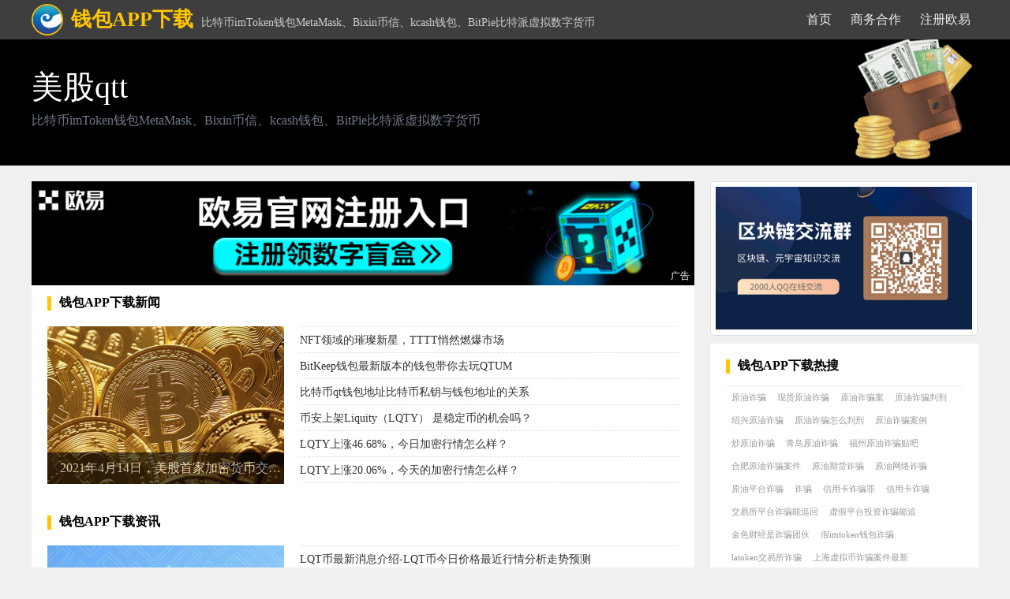

--- FILE ---
content_type: text/html;charset=utf-8
request_url: https://www.yangkatie.com/keywords/18090249/
body_size: 6580
content:
<!DOCTYPE html>
<html lang="zh-CN">
<head>
<meta name="viewport" content="width=1280"/>
<meta http-equiv="Content-Type" content="text/html; charset=utf-8" />
<meta http-equiv="Cache-Control" content="no-transform"/>
<meta http-equiv="Cache-Control" content="no-siteapp"/>
<meta http-equiv="X-UA-Compatible" content="IE=edge">
<meta http-equiv="Content-Language" content="zh-cn">
<meta name="renderer" content="webkit">
<meta name="referrer" content="always">
<meta name="author" content="钱包APP下载,https://www.yangkatie.com/1/">
<title>美股qtt - 钱包APP下载</title>
<meta name="keywords" content="美股">
<meta name="description" content="专业的比特币数字货币imToken钱包、MetaMask、Bixin币信、kcash钱包、BitPie比特派数字货币钱包官网">
 <meta name="mobile-agent" content="format=html5;url=https://www.yangkatie.com/1/18090249"/>
<meta property="og:type" content="article"/>
<meta property="og:title" content="钱包APP下载 - 比特币imToken钱包MetaMask、Bixin币信、kcash钱包、BitPie比特派虚拟数字货币"/>
<meta property="og:description" content="专业的比特币数字货币imToken钱包、MetaMask、Bixin币信、kcash钱包、BitPie比特派数字货币钱包官网"/>
<meta property="og:release_date" content="2022-04-19 12:21:43"/>
<meta property="og:image" content="/editor/attached/image/20220107/20220107152352_97508.png"/>
<link rel="shortcut icon" href="/favicon.ico" type="image/x-icon" />
<link href="/qb/css/common.css?3.24.1" rel="stylesheet"/>
 <style>
  .fimg{height:200px;width:300px;overflow:hidden;background:#ddd; position:relative;}
  .fimg h3{position: absolute;bottom: 0;display: block;height: 40px;line-height: 40px;text-indent: 1em;background: #000;width: 100%;opacity: 0.6;color: #fff;}
  .fimg img{width:100%;min-height: 200px;object-fit: cover;}
  .tj-list{ width:480px; margin-left:20px;}
  .tj-list li,.zx-list li{border-bottom:1px dashed #dedede;height: 32px;line-height: 32px;}
  .zx-list{display: flex;flex-wrap: wrap;justify-content: space-between;width: 100%;}
  .zx-list li{width:390px;overflow:hidden;}
  .css-banner {background: #000 no-repeat center/100%;}
  .hot-currency .section .currency span {background: #000;}
.css-buxsku{box-sizing:border-box;margin:0;min-width:0;background-color:transparent;cursor:auto;background-repeat:no-repeat;background-position:top right;background-size:contain;background-image:none;z-index:1;display:none;padding-left:4px;width:0%;}@media screen and (min-width:767px){.css-buxsku{background-image:url(/editor/attached/image/20220107/20220107152352_97508.png);}}@media screen and (min-width:767px){.css-buxsku{display:block;padding-left:8px;width:55%;}}@media screen and (min-width:1023px){.css-buxsku{display:block;padding-left:12px;}}
.nav h2{padding:0 10px;}
 </style>
</head>
<body>
<div class="top">
<div class="nav">
<h1><a href="/qb/" title="钱包APP下载"><font><img src="/editor/attached/image/20220107/20220107121918_79612.png" alt="钱包APP下载">钱包APP下载</font></a>比特币imToken钱包MetaMask、Bixin币信、kcash钱包、BitPie比特派虚拟数字货币</h1>
<h2><a href="/qb/" title="钱包APP下载">首页</a></h2>
<h2><a href="https://okk.meibanla.com/btc/hz.php" target="_blank" rel="nofollow" title="商务合作">商务合作</a></h2>
<h2><a href="https://okk.meibanla.com/btc/aivip.php" target="_blank" title="注册欧易">注册欧易</a></h2>
</div></div>
<!----纪灯片----->
<div class="css-banner"><div class="css-1iocsoa"><div class="css-bndo3n"><div class="css-vurnku"><div class="css-au8uqh">美股qtt</div></div><p class="css-1gmkfzs">比特币imToken钱包MetaMask、Bixin币信、kcash钱包、BitPie比特派虚拟数字货币</p></div><div onclick="javascript:location.href='https://yangkatie.com/keywords/18090249/'" class="css-buxsku"></div></div></div>
<!----/纪灯片----->
<div class="center">
<div class="left">
    <div id="left_pc" style="margin: -20px -20px 10px;"></div>
<h4>钱包APP下载新闻</h4><div id="banner"><a href="/show/4007.html" title="2021年4月14日，美股首家加密货币交易所登陆美股"><div class="fimg"><img src="/images/20220413/fb6025ed4bf5ed1b24d151661b4ea909.jpeg" alt="2021年4月14日，美股首家加密货币交易所登陆美股"/><h3 class="title">2021年4月14日，美股首家加密货币交易所登陆美股</h3></div></a><ul class="tj-list"><li><h3><a href="/show/6696.html" title="NFT领域的璀璨新星，TTTT悄然燃爆市场" target="_blank">NFT领域的璀璨新星，TTTT悄然燃爆市场</a></h3></li><li><h3><a href="/show/1972.html" title="BitKeep钱包最新版本的钱包带你去玩QTUM" target="_blank">BitKeep钱包最新版本的钱包带你去玩QTUM</a></h3></li><li><h3><a href="/show/3389.html" title="比特币qt钱包地址比特币私钥与钱包地址的关系" target="_blank">比特币qt钱包地址比特币私钥与钱包地址的关系</a></h3></li><li><h3><a href="/show/39174.html" title="币安上架Liquity（LQTY） 是稳定币的机会吗？" target="_blank">币安上架Liquity（LQTY） 是稳定币的机会吗？</a></h3></li><li><h3><a href="/show/39212.html" title="LQTY上涨46.68%，今日加密行情怎么样？" target="_blank">LQTY上涨46.68%，今日加密行情怎么样？</a></h3></li><li><h3><a href="/show/39613.html" title="LQTY上涨20.06%，今天的加密行情怎么样？" target="_blank">LQTY上涨20.06%，今天的加密行情怎么样？</a></h3></li></ul></div> 

<h4>钱包APP下载资讯</h4><div id="banner"><a href="/baike/33015.html" title="QTUM量子链币最新消息介绍-QTUM量子链币今日价格最近行情分析走势预测"><div class="fimg"><img src="/images/NFT/13.jpeg" alt="QTUM量子链币最新消息介绍-QTUM量子链币今日价格最近行情分析走势预测"/><h3 class="title">QTUM量子链币最新消息介绍-QTUM量子链币今日价格最近行情分析走势预测</h3></div></a><ul class="tj-list"><li><h3><a href="/baike/36342.html" title="LQT币最新消息介绍-LQT币今日价格最近行情分析走势预测" target="_blank">LQT币最新消息介绍-LQT币今日价格最近行情分析走势预测</a></h3></li><li><h3><a href="/baike/36651.html" title="SQT币最新消息介绍-SQT币今日价格最近行情分析走势预测" target="_blank">SQT币最新消息介绍-SQT币今日价格最近行情分析走势预测</a></h3></li><li><h3><a href="/baike/32943.html" title="FTT币最新消息介绍-FTT币今日价格最近行情分析走势预测" target="_blank">FTT币最新消息介绍-FTT币今日价格最近行情分析走势预测</a></h3></li><li><h3><a href="/baike/33186.html" title="TT甜筒币最新消息介绍-TT甜筒币今日价格最近行情分析走势预测" target="_blank">TT甜筒币最新消息介绍-TT甜筒币今日价格最近行情分析走势预测</a></h3></li><li><h3><a href="/baike/33712.html" title="BTT币最新消息介绍-BTT币今日价格最近行情分析走势预测" target="_blank">BTT币最新消息介绍-BTT币今日价格最近行情分析走势预测</a></h3></li><li><h3><a href="/baike/33718.html" title="CTT币最新消息介绍-CTT币今日价格最近行情分析走势预测" target="_blank">CTT币最新消息介绍-CTT币今日价格最近行情分析走势预测</a></h3></li></ul></div> 
<h4>钱包APP下载快讯</h4>
<div id="banner">
<ul class="zx-list">
<li><h3><a href="/ask/99113/" title="TTT币行情及评价，TTT币今日价格及走势分析" target="_blank">TTT币行情及评价，TTT币今日价格及走势分析</a></h3></li><li><h3><a href="/ask/122869/" title="TTT币是什么？在哪个交易所可以购买TTT币？" target="_blank">TTT币是什么？在哪个交易所可以购买TTT币？</a></h3></li><li><h3><a href="/ask/125553/" title="TTT币怎么样?TTT币今日行情如何?" target="_blank">TTT币怎么样?TTT币今日行情如何?</a></h3></li><li><h3><a href="/ask/126032/" title="TTT币怎么样?TTT币哪个交易所可以购买?" target="_blank">TTT币怎么样?TTT币哪个交易所可以购买?</a></h3></li><li><h3><a href="/ask/127118/" title="“YFTT 币怎么样？YFTT 币哪个交易所可以购买？”可以改写为：“YFTT 币怎么样？在哪些交易所可以购买 YFTT 币？”" target="_blank">“YFTT 币怎么样？YFTT 币哪个交易所可以购买？”可以改写为：“YFTT 币怎么样？在哪些交易所可以购买 YFTT 币？”</a></h3></li><li><h3><a href="/ask/127339/" title="“BUTTER 币怎么样？BUTTER 币哪个交易所可以购买？”可以改写为：“BUTTER 币怎么样？BUTTER 币能在哪些交易所购买？”" target="_blank">“BUTTER 币怎么样？BUTTER 币哪个交易所可以购买？”可以改写为：“BUTTER 币怎么样？BUTTER 币能在哪些交易所购买？”</a></h3></li><li><h3><a href="/ask/130428/" title="TTT币怎么样?TTT币今天价格走势如何?" target="_blank">TTT币怎么样?TTT币今天价格走势如何?</a></h3></li><li><h3><a href="/ask/8741/" title="数字资产的Qtum Core钱包和比特币钱包有什么区别，QtumCore是什么类型的钱包" target="_blank">数字资产的Qtum Core钱包和比特币钱包有什么区别，QtumCore是什么类型的钱包</a></h3></li><li><h3><a href="/ask/61211/" title="Qtum量子链推出100万美金DeFi开发者支持计划，助力QtumDeFi发展" target="_blank">Qtum量子链推出100万美金DeFi开发者支持计划，助力QtumDeFi发展</a></h3></li><li><h3><a href="/ask/64139/" title="QTES/QTES币官网APP下载最新行情价格" target="_blank">QTES/QTES币官网APP下载最新行情价格</a></h3></li><li><h3><a href="/ask/100850/" title="BQT币怎么样?BQT币今日行情如何?" target="_blank">BQT币怎么样?BQT币今日行情如何?</a></h3></li><li><h3><a href="/ask/101964/" title="EQT币怎么样?EQT币今日行情如何?" target="_blank">EQT币怎么样?EQT币今日行情如何?</a></h3></li><li><h3><a href="/ask/121233/" title="QTUM-量子链币怎么样？如何购买 QTUM-量子链币的现货？" target="_blank">QTUM-量子链币怎么样？如何购买 QTUM-量子链币的现货？</a></h3></li><li><h3><a href="/ask/121325/" title="CQT 币怎么样？今天 CQT 币的行情走势如何？" target="_blank">CQT 币怎么样？今天 CQT 币的行情走势如何？</a></h3></li><li><h3><a href="/ask/121581/" title="QTFi 币怎么样？QTFi 币还会继续上涨吗？" target="_blank">QTFi 币怎么样？QTFi 币还会继续上涨吗？</a></h3></li><li><h3><a href="/ask/121673/" title="AQT 币怎么样？AQT 币今日行情如何？" target="_blank">AQT 币怎么样？AQT 币今日行情如何？</a></h3></li><li><h3><a href="/ask/121674/" title="AQTIS 币怎么样？AQTIS 币是否可以参与合约交易？" target="_blank">AQTIS 币怎么样？AQTIS 币是否可以参与合约交易？</a></h3></li><li><h3><a href="/ask/121802/" title="QTO 币怎么样？QTO 币今日行情走势如何？" target="_blank">QTO 币怎么样？QTO 币今日行情走势如何？</a></h3></li><li><h3><a href="/ask/123111/" title="QTZ币怎么样?QTZ币今日行情如何?" target="_blank">QTZ币怎么样?QTZ币今日行情如何?</a></h3></li><li><h3><a href="/ask/123692/" title="QTES币是什么？QTES币能在哪些交易所购买？" target="_blank">QTES币是什么？QTES币能在哪些交易所购买？</a></h3></li><li><h3><a href="/ask/124576/" title="QT 币怎么样？QT 币今日行情走势如何？" target="_blank">QT 币怎么样？QT 币今日行情走势如何？</a></h3></li><li><h3><a href="/ask/125093/" title="EQT币怎么样?EQT币今天价格走势如何?" target="_blank">EQT币怎么样?EQT币今天价格走势如何?</a></h3></li><li><h3><a href="/ask/127425/" title="QTECH 币怎么样？QTECH 币今日行情走势如何？" target="_blank">QTECH 币怎么样？QTECH 币今日行情走势如何？</a></h3></li><li><h3><a href="/ask/127831/" title="QTV 币是什么？在哪里可以购买 QTV 币？" target="_blank">QTV 币是什么？在哪里可以购买 QTV 币？</a></h3></li><li><h3><a href="/ask/129646/" title="WQT币怎么样?WQT币现货在哪里购买?" target="_blank">WQT币怎么样?WQT币现货在哪里购买?</a></h3></li><li><h3><a href="/ask/132406/" title="QTA币怎么样？QTA币现货应该如何购买？" target="_blank">QTA币怎么样？QTA币现货应该如何购买？</a></h3></li><li><h3><a href="/ask/132456/" title="SQT-社区令牌币怎么样？SQT-社区令牌币是否可以参与合约交易？" target="_blank">SQT-社区令牌币怎么样？SQT-社区令牌币是否可以参与合约交易？</a></h3></li><li><h3><a href="/ask/133083/" title="OSQTH币表现如何？今天 OSQTH 币的行情走势怎样？" target="_blank">OSQTH币表现如何？今天 OSQTH 币的行情走势怎样？</a></h3></li><li><h3><a href="/ask/133355/" title="QTBK币怎么样?QTBK币今天价格走势如何?" target="_blank">QTBK币怎么样?QTBK币今天价格走势如何?</a></h3></li><li><h3><a href="/ask/137771/" title="3QT币怎么样?3QT币今天价格走势如何?" target="_blank">3QT币怎么样?3QT币今天价格走势如何?</a></h3></li><li><h3><a href="/ask/137895/" title="QTCON币怎么样?QTCON币现货在哪里购买?" target="_blank">QTCON币怎么样?QTCON币现货在哪里购买?</a></h3></li><li><h3><a href="/ask/61708/" title="GSTT/GSTTToken币行情APP下载-最新价格" target="_blank">GSTT/GSTTToken币行情APP下载-最新价格</a></h3></li><li><h3><a href="/ask/94680/" title="GSTT/GSTTToken币行情APP下载-最新价格" target="_blank">GSTT/GSTTToken币行情APP下载-最新价格</a></h3></li><li><h3><a href="/ask/112044/" title="PTT币购买指南：PTT币怎么样？如何在哪里购买PTT币现货？" target="_blank">PTT币购买指南：PTT币怎么样？如何在哪里购买PTT币现货？</a></h3></li><li><h3><a href="/ask/126618/" title="NFTT币是什么？NFTT币如何？在哪个交易所可以购买NFTT币？" target="_blank">NFTT币是什么？NFTT币如何？在哪个交易所可以购买NFTT币？</a></h3></li><li><h3><a href="/ask/129932/" title="CTTA 币是什么？CTTA 币如何？CTTA 币的现货在哪里可以购买？" target="_blank">CTTA 币是什么？CTTA 币如何？CTTA 币的现货在哪里可以购买？</a></h3></li><li><h3><a href="/ask/13456/" title="加拿大最大的比特币交易所CottenCotten去世“1.47亿美元被锁定?" target="_blank">加拿大最大的比特币交易所CottenCotten去世“1.47亿美元被锁定?</a></h3></li><li><h3><a href="/ask/15429/" title="TT数藏是什么平台，TT数藏和熊猫数藏哪个平台比较好？" target="_blank">TT数藏是什么平台，TT数藏和熊猫数藏哪个平台比较好？</a></h3></li><li><h3><a href="/ask/53969/" title="以太坊与Antimatter之间的MATTER代币桥接由CelercBridge实现" target="_blank">以太坊与Antimatter之间的MATTER代币桥接由CelercBridge实现</a></h3></li><li><h3><a href="/ask/54464/" title="AtomSolutions发布DeFi代币化项目TTT" target="_blank">AtomSolutions发布DeFi代币化项目TTT</a></h3></li><li><h3><a href="/ask/66618/" title="TTT/TrustNote币官网APP：下载行情价格" target="_blank">TTT/TrustNote币官网APP：下载行情价格</a></h3></li><li><h3><a href="/ask/68335/" title="BTTC/BTTC币官网APP下载，查看行情价格" target="_blank">BTTC/BTTC币官网APP下载，查看行情价格</a></h3></li><li><h3><a href="/ask/80266/" title="matter怎么读matter在哪些领域中被广泛应用" target="_blank">matter怎么读matter在哪些领域中被广泛应用</a></h3></li><li><h3><a href="/ask/80687/" title="matter的读音是 [ˈmætər]matter在物理学、化学、哲学等领域中被广泛应用" target="_blank">matter的读音是 [ˈmætər]matter在物理学、化学、哲学等领域中被广泛应用</a></h3></li><li><h3><a href="/ask/95189/" title="比特币挖矿软件注册指南 | HTTP、HTTPS、IPFS大陆节点区别对比" target="_blank">比特币挖矿软件注册指南 | HTTP、HTTPS、IPFS大陆节点区别对比</a></h3></li><li><h3><a href="/ask/95191/" title="比特币提现冻结，解析区块链技术与http、https、IPFS的区别" target="_blank">比特币提现冻结，解析区块链技术与http、https、IPFS的区别</a></h3></li><li><h3><a href="/ask/95653/" title="B网(Bittrex)交易所App最新下载地址?B网(Bittrex)区块链交易所" target="_blank">B网(Bittrex)交易所App最新下载地址?B网(Bittrex)区块链交易所</a></h3></li><li><h3><a href="/ask/96537/" title="TTF.ONE交易所App最新下载地址? - TTF.ONE数字货币交易所" target="_blank">TTF.ONE交易所App最新下载地址? - TTF.ONE数字货币交易所</a></h3></li><li><h3><a href="/ask/96666/" title="FTT币交易攻略：购买FTT币现货的最佳途径" target="_blank">FTT币交易攻略：购买FTT币现货的最佳途径</a></h3></li><li><h3><a href="/ask/101029/" title="ETT币怎么样?ETT币可以参与合约交易吗?" target="_blank">ETT币怎么样?ETT币可以参与合约交易吗?</a></h3></li><li><h3><a href="/ask/102569/" title="购买TTT币现货的方法和方式" target="_blank">购买TTT币现货的方法和方式</a></h3></li><li><h3><a href="/ask/103197/" title="TTT币现货购买攻略" target="_blank">TTT币现货购买攻略</a></h3></li><li><h3><a href="/ask/103948/" title="NFTT币购买指南: NFTT币最佳交易所查询" target="_blank">NFTT币购买指南: NFTT币最佳交易所查询</a></h3></li><li><h3><a href="/ask/104366/" title="SWYFTT币怎么样?SWYFTT币今天价格走势如何?" target="_blank">SWYFTT币怎么样?SWYFTT币今天价格走势如何?</a></h3></li><li><h3><a href="/ask/104453/" title="LATTE币怎么样?LATTE币今天价格走势如何?" target="_blank">LATTE币怎么样?LATTE币今天价格走势如何?</a></h3></li><li><h3><a href="/ask/104562/" title="YFTT币怎么样?YFTT币今天行情走势如何?" target="_blank">YFTT币怎么样?YFTT币今天行情走势如何?</a></h3></li><li><h3><a href="/ask/105371/" title="TTR币价格走势分析，TTR币未来上涨的可能性如何？" target="_blank">TTR币价格走势分析，TTR币未来上涨的可能性如何？</a></h3></li><li><h3><a href="/ask/106034/" title="CTT币价格动态与走势,CTT币最新行情分析" target="_blank">CTT币价格动态与走势,CTT币最新行情分析</a></h3></li><li><h3><a href="/ask/106168/" title="获取SATT币最新行情及走势，了解SATT币评价。" target="_blank">获取SATT币最新行情及走势，了解SATT币评价。</a></h3></li><li><h3><a href="/ask/106479/" title="BITGATTI币走势分析：BITGATTI币价格预测" target="_blank">BITGATTI币走势分析：BITGATTI币价格预测</a></h3></li><li><h3><a href="/ask/106861/" title="[WalletWave 创新]本周有六种低于0.01美元的加密货币可供购买，包括eCash (XEC)、BitTorrent (BTT)、Terra Classic (LUNC)、Shiba Inu" target="_blank">[WalletWave 创新]本周有六种低于0.01美元的加密货币可供购买，包括eCash (XEC)、BitTorrent (BTT)、Terra Classic (LUNC)、Shiba Inu</a></h3></li><li><h3><a href="/ask/107481/" title="BITT-比特网币表现如何？BITT-比特网币今日行情。" target="_blank">BITT-比特网币表现如何？BITT-比特网币今日行情。</a></h3></li><li><h3><a href="/ask/108755/" title="TTT币分析：未来上涨可能性大!" target="_blank">TTT币分析：未来上涨可能性大!</a></h3></li><li><h3><a href="/ask/111111/" title="VTT币行情分析，了解VTT币今日价格。" target="_blank">VTT币行情分析，了解VTT币今日价格。</a></h3></li><li><h3><a href="/ask/111483/" title="TTL币走势分析：未来TTL币还会涨吗？" target="_blank">TTL币走势分析：未来TTL币还会涨吗？</a></h3></li><li><h3><a href="/ask/114250/" title="TTT-推推幣币合约交易评估" target="_blank">TTT-推推幣币合约交易评估</a></h3></li><li><h3><a href="/ask/117035/" title="了解LOTT币价格和表现，简单查询LOTT币现金价格。" target="_blank">了解LOTT币价格和表现，简单查询LOTT币现金价格。</a></h3></li><li><h3><a href="/ask/119169/" title="[币界网]"Brett价格预测：新基础挑战者预售价接近300万美元，Brett暴跌7%"" target="_blank">[币界网]"Brett价格预测：新基础挑战者预售价接近300万美元，Brett暴跌7%"</a></h3></li><li><h3><a href="/ask/121185/" title="FTT 币是什么？FTT 币可以参与合约交易吗？" target="_blank">FTT 币是什么？FTT 币可以参与合约交易吗？</a></h3></li><li><h3><a href="/ask/121222/" title="BTT 币怎么样？BTT 币今日行情走势怎样？" target="_blank">BTT 币怎么样？BTT 币今日行情走势怎样？</a></h3></li></ul>
</div>
</div>
<div class="f-right">
<div class="bar" id="right_ada"></div>
<div class="right">
<h4>钱包APP下载热搜</h4>
<div class="rm-list">
<h5><a href="/qb/222701/" title="原油诈骗">原油诈骗</a></h5><h5><a href="/qb/226988/" title="现货原油诈骗">现货原油诈骗</a></h5><h5><a href="/qb/227940/" title="原油诈骗案">原油诈骗案</a></h5><h5><a href="/qb/228469/" title="原油诈骗判刑">原油诈骗判刑</a></h5><h5><a href="/qb/233541/" title="绍兴原油诈骗">绍兴原油诈骗</a></h5><h5><a href="/qb/235149/" title="原油诈骗怎么判刑">原油诈骗怎么判刑</a></h5><h5><a href="/qb/241261/" title="原油诈骗案例">原油诈骗案例</a></h5><h5><a href="/qb/242655/" title="炒原油诈骗">炒原油诈骗</a></h5><h5><a href="/qb/245875/" title="青岛原油诈骗">青岛原油诈骗</a></h5><h5><a href="/qb/268730/" title="福州原油诈骗贴吧">福州原油诈骗贴吧</a></h5><h5><a href="/qb/300227/" title="合肥原油诈骗案件">合肥原油诈骗案件</a></h5><h5><a href="/qb/228399/" title="原油期货诈骗">原油期货诈骗</a></h5><h5><a href="/qb/241087/" title="原油网络诈骗">原油网络诈骗</a></h5><h5><a href="/qb/258495/" title="原油平台诈骗">原油平台诈骗</a></h5><h5><a href="/qb/101723/" title="诈骗">诈骗</a></h5><h5><a href="/qb/106342/" title="信用卡诈骗罪">信用卡诈骗罪</a></h5><h5><a href="/qb/106347/" title="信用卡诈骗">信用卡诈骗</a></h5><h5><a href="/qb/144917/" title="交易所平台诈骗能追回">交易所平台诈骗能追回</a></h5><h5><a href="/qb/145575/" title="虚假平台投资诈骗能追">虚假平台投资诈骗能追</a></h5><h5><a href="/qb/145577/" title="金色财经是诈骗团伙">金色财经是诈骗团伙</a></h5><h5><a href="/qb/150764/" title="假imtoken钱包诈骗">假imtoken钱包诈骗</a></h5><h5><a href="/qb/152616/" title="latoken交易所诈骗">latoken交易所诈骗</a></h5><h5><a href="/qb/171310/" title="上海虚拟币诈骗案件最新">上海虚拟币诈骗案件最新</a></h5><h5><a href="/qb/171963/" title="欧易okex电信诈骗">欧易okex电信诈骗</a></h5><h5><a href="/qb/172580/" title="交易所平台诈骗能追回吗">交易所平台诈骗能追回吗</a></h5><h5><a href="/qb/172677/" title="数字货币诈骗平台案告破">数字货币诈骗平台案告破</a></h5><h5><a href="/qb/172744/" title="虚拟币诈骗如何定罪">虚拟币诈骗如何定罪</a></h5><h5><a href="/qb/175455/" title="lm是诈骗软件吗">lm是诈骗软件吗</a></h5><h5><a href="/qb/175559/" title="虚拟货币诈骗怎么报警">虚拟货币诈骗怎么报警</a></h5><h5><a href="/qb/183105/" title="usdt被骗去面交涉嫌诈骗">usdt被骗去面交涉嫌诈骗</a></h5><h5><a href="/qb/194906/" title="tokeneco通交所诈骗">tokeneco通交所诈骗</a></h5><h5><a href="/qb/194989/" title="数字钱包诈骗立案">数字钱包诈骗立案</a></h5><h5><a href="/qb/204419/" title="小狐狸钱包诈骗">小狐狸钱包诈骗</a></h5><h5><a href="/qb/204885/" title="币合约诈骗">币合约诈骗</a></h5><h5><a href="/qb/206308/" title="虚拟货币诈骗">虚拟货币诈骗</a></h5><h5><a href="/qb/208334/" title="麦子钱包诈骗">麦子钱包诈骗</a></h5><h5><a href="/qb/213080/" title="ltc菜特币算力合约是诈骗吗">ltc菜特币算力合约是诈骗吗</a></h5><h5><a href="/qb/219157/" title="币安冷钱包诈骗">币安冷钱包诈骗</a></h5><h5><a href="/qb/221677/" title="usdt油卡诈骗">usdt油卡诈骗</a></h5><h5><a href="/qb/221680/" title="挖矿usdt诈骗套路">挖矿usdt诈骗套路</a></h5></div>
</div>
 <div class="right c">
<h4>友情链接</h4>
<div class="you-list">       <a href="/156/" target="_blank" title="2022卡塔尔世界杯">2022卡塔尔世界杯</a>
 <a href="/53/" target="_blank" title="ADA艾达币钱包">ADA艾达币钱包</a>
 <a href="/203/" target="_blank" title="AIDOGE币社区">AIDOGE币社区</a>
 <a href="/20/" target="_blank" title="AToken钱包下载">AToken钱包下载</a>
 <a href="/189/" target="_blank" title="BabyDoge币行情">BabyDoge币行情</a>
 <a href="/185/" target="_blank" title="binance交易所">binance交易所</a>
 <a href="/18/" target="_blank" title="BitKeep钱包">BitKeep钱包</a>
 <a href="/39/" target="_blank" title="BitPie比特派钱包下载">BitPie比特派钱包下载</a>
 <a href="/52/" target="_blank" title="Bluewallet蓝色钱包">Bluewallet蓝色钱包</a>
 <a href="/179/" target="_blank" title="bnb交易所">bnb交易所</a>
 <a href="/204/" target="_blank" title="BRC20代币">BRC20代币</a>
 <a href="/173/" target="_blank" title="BTCs交易所">BTCs交易所</a>
 <a href="/168/" target="_blank" title="BTC交易所排名">BTC交易所排名</a>
 <a href="/36/" target="_blank" title="BTC比特币价格行情">BTC比特币价格行情</a>
 <a href="/15/" target="_blank" title="BTC比特币挖矿网站">BTC比特币挖矿网站</a>
 <a href="/28/" target="_blank" title="BTC比特币钱包官方下载">BTC比特币钱包官方下载</a>
 <a href="/111/" target="_blank" title="BTC火币安矿池">BTC火币安矿池</a>
 <a href="/188/" target="_blank" title="CHAT币价格行情">CHAT币价格行情</a>
 <a href="/160/" target="_blank" title="CHZ币最新消息">CHZ币最新消息</a>
 <a href="/11/" target="_blank" title="Cobo钱包下载">Cobo钱包下载</a>
 <a href="/44/" target="_blank" title="coin98钱包下载">coin98钱包下载</a>
 <a href="/26/" target="_blank" title="coinbase钱包下载">coinbase钱包下载</a>
 <a href="/201/" target="_blank" title="DAO币行情">DAO币行情</a>
 <a href="/200/" target="_blank" title="DeFi概念代币">DeFi概念代币</a>
 <a href="/170/" target="_blank" title="DOGE交易所">DOGE交易所</a>
 <a href="/34/" target="_blank" title="EOS柚子币钱包APP">EOS柚子币钱包APP</a>
 <a href="/155/" target="_blank" title="ETHW最新价格消息">ETHW最新价格消息</a>
 <a href="/169/" target="_blank" title="ETH交易所下载">ETH交易所下载</a>
 <a href="/37/" target="_blank" title="ETH以太坊价格行情">ETH以太坊价格行情</a>
 <a href="/154/" target="_blank" title="ETH以太坊分叉币">ETH以太坊分叉币</a>
 <a href="/108/" target="_blank" title="ETH以太坊挖矿">ETH以太坊挖矿</a>
 <a href="/137/" target="_blank" title="ETH以太坊钱包下载">ETH以太坊钱包下载</a>
 <a href="/181/" target="_blank" title="FIL币交易所">FIL币交易所</a>
 <a href="/107/" target="_blank" title="GWC环球币最消息">GWC环球币最消息</a>
 <a href="/92/" target="_blank" title="HI文博元宇宙数藏">HI文博元宇宙数藏</a>
 <a href="/16/" target="_blank" title="Huobi钱包下载网">Huobi钱包下载网</a>
 <a href="/8/" target="_blank" title="hyperpay钱包排名">hyperpay钱包排名</a>
 <a href="/113/" target="_blank" title="ibox链盒数藏下载">ibox链盒数藏下载</a>
 <a href="/2/" target="_blank" title="imtoken钱包下载">imtoken钱包下载</a>
 <a href="/40/" target="_blank" title="kcash钱包下载">kcash钱包下载</a>
 <a href="/138/" target="_blank" title="KuCoin库币交易所">KuCoin库币交易所</a>
 <a href="/41/" target="_blank" title="ledger硬件钱包">ledger硬件钱包</a>
</div>
</div>
 <div class="right c" style="padding: 0;width:340px;max-width: 100%;background: rgba(255,255,255,0.01);" id="right_adb">
</div>
 </div>
</div>
<div style="clear:both;"></div>
<div style="padding: 20px;
 background: #fff;
 border-radius: 3px;
 position: relative;
 width: 1160px;
 margin: 10px auto;">
<h4>合作伙伴</h4>
<div class="you-list" style="padding-top: 10px;">
</div>
</div>
<div class="bottom" id="one"><div style="line-height:25px;padding:10px;width:1200px;margin:auto;">钱包APP下载官网-专业的比特币数字货币虚拟币imToken钱包、MetaMask、Bixin币信、kcash钱包、BitPie比特派、MetaMask钱包、HyperPay钱包、Bixin币信钱包、kcash钱包、BitPie比特派钱包、火币钱包、Trust Wallet钱包、火火钱包下载行情资讯。</div><p>侵权及违规内容投诉邮箱( zztaobao@vip.qq.com )</p>钱包APP下载 ©2020-2024版权所有</div>
<script type="text/javascript" src="/js/statistics.js?43"></script>
</body>
</html>

--- FILE ---
content_type: text/css
request_url: https://www.yangkatie.com/qb/css/common.css?3.24.1
body_size: 3506
content:
@charset "utf-8";
/* CSS Document */
._citys {width:100%; height:100%;display: inline-block; position: relative;background-color:#fff}
._citys span {color: #56b4f8; height: 15px; width: 15px; line-height: 15px; text-align: center; border-radius: 3px; position: absolute; right: 1em; top: 10px; border: 1px solid #56b4f8; cursor: pointer;}
._citys0 {width: 100%; height: 34px; display: inline-block; border-bottom: 2px solid #56b4f8; padding: 0; margin: 0;}
._citys0 li {float:left; height:34px;line-height: 34px;overflow:hidden; font-size: 15px; color: #888; width: 80px; text-align: center; cursor: pointer; }
.citySel {background-color: #56b4f8; color: #fff !important;}
._citys1 {width: 100%;height:80%; display: inline-block; padding: 10px 0; overflow: auto;}
._citys1 a {height: 35px; display: block; color: #666; padding-left: 6px; margin-top: 3px; line-height: 35px; cursor: pointer; font-size: 13px; overflow: hidden;}
._citys1 a:hover { color: #fff; background-color: #f00;}
.ui-content{border: 1px solid #EDEDED;}
li{list-style-type: none;}
small{padding:0 10px;color:#666;}
/*h1,h2,h3,h4,h5{font-weight:normal;}*/
*{ margin:0; padding:0;}
ul{ list-style-type:none;border-top: 1px solid #ececec;}
a{ text-decoration:none;color:#999;}
i{ font-style:normal;}
a:hover{color:#f00; cursor:pointer;}
h1{float:left;font-size:14px;font-weight:500;height:50px;line-height:50px;}
h1 font{color:#ffc600;font-size:26px;font-weight:900;margin-right:10px;}
h1 img{width:36px;float: left;border-radius: 50%;margin-right: 10px;border: 2px solid #f0b90b;margin-top: 5px;}
.ad{color:#ffc600;}
.nav,.center{width:1200px;margin:auto;}
.title{overflow:hidden;white-space:nowrap;text-overflow:ellipsis;width: 100%;display: inline-block;}
body{background:#f0f0f0;margin-top:40px;font-family:'微软雅黑';
   -webkit-user-select: none; 
    -moz-user-select: none;    
    -khtml-user-select: none;  
    -ms-user-select: none;    
    -o-user-select: none;
    user-select: none;  }

.top{ height:50px;font-size:14px; background:#3e3e3e;position:fixed;z-index:999;width:100%;top:0;}
.top .nav{text-align:right;line-height:50px;color:#ccc;}
.top .nav h2{display: inline;font-size: 16px;font-weight:normal;}
.top .nav a{color: #eaecef;}

.bg{ background:#202020;}
.bk{width: 1200px;margin: auto;margin-right: auto;text-align: right;position: absolute;top: 0px;right: 50%;margin-right: -600px;}
.biao{height:360px; position:relative;overflow:hidden;}
.biao form{ width:280px; height:300px; padding:30px;display:inline-block;background:#fff;opacity:0.93;}
.biao form li{ height:40px; border:1px solid #ddd; margin-top:8px;}
.biao form li select{ width:33%; border:0;}
.biao form li input{ height:100%;width:100%;text-indent:1em; border:0; outline:none;}
.biao form li:last-child{ border:0;}
.sbt{background:#ffc600;color:#fff;width:100%;height:50px;border:0;border-radius:3px;}

.center{ margin-top:20px; clear:both;}
.right,.left{padding:20px;background:#fff;border-radius: 3px;}
.f-right{float:right;}
.c{ margin-top:10px;}
.right{width:300px;}
.right h5{display: inline;} 
.left{float:left; width:800px;min-height:800px;}
.left #banner{display:flex; margin:20px 0 40px;}
.left h3{font-size:16px;color:#333;font-weight:normal;overflow: hidden;text-overflow: ellipsis;white-space: nowrap;}
.left .list h3{font-weight:600!important;}
.left h3 a{color:#333;font-size:14px;}
.left h3  a:hover{color:#f00;}
.center h4{padding-left:10px;border-left:5px solid #ffc600;height:18px;line-height:16px;font-size: 16px;}

.rm-list,.rmx-list,.you-list{margin-top:15px;border-top:1px solid #ececec;font-size: 0.83em;}
.rm-list a{ padding:2px 2px; display:inline-block; margin:5px;font-weight: 500;}
.rm-list a:hover{color: #f00;}
.rmx-list img{max-width:100%;!important;border-radius: 3px;}

.you-list a{ padding:5px; display:inline-block;}
.you-list h5 a:hover{color:#f00;}
.icon_banner a {
    width: 15.6%;
    flex-wrap: wrap;
    justify-content: space-around;
}
.icon_banner p {
    text-align: center;
	width:50px;
}
.icon_banner a img{width:50px;height: 50px;border-radius: 15px;}
.bottom{ background:#3e3e3e;line-height:30px; clear:both;margin-top: 20px;text-align:center;font-size:14px;color: #ccc;}
.bottom a{margin:0 5px;color: #ccc;}

.bt{ text-align:center; font-size:20px;margin:20px 0;font-weight:600!important;}
.banner{ position:relative;min-width: 100%;max-width:1920px;}
.banner img{width:100%;min-width:1920px;position:absolute;margin-left:-960px;left:50%;z-index:2;}
.banner-tab {
    text-align: center;
    position: absolute;
    bottom: 10px;
    width: 100%;
	z-index:66;
}
.banner-tab span {
    display: inline-block;
    width: 80px;
    height: 4px;
    background: #CCC;
    margin: 0 5px;
    cursor: pointer;
}
.banner-xz{ background:#ffc600!important;}
.banner i {
    position: absolute;
    top: 50%;
    width: 50px;
    height: 100px;
    margin-top: -50px;
    line-height: 90px;
    font-size: 60px;
    text-align: center;
    color: rgb(255, 255, 255);
    cursor: pointer;
    z-index: 99;
    opacity: 0.2;
    background: rgb(65, 65, 65);
}
.banner i:hover{opacity: 0.6;}
/*主幻灯片*/
.css-banner{box-sizing:border-box;margin:0;min-width:0;background:#0B0E11 no-repeat center/100%;}
.css-1iocsoa{box-sizing:border-box;margin:0;min-width:0;margin-left:auto;margin-right:auto;padding-left:16px;padding-right:16px;max-width:1248px;color:#fff;display:-webkit-box;display:-webkit-flex;display:-ms-flexbox;display:flex;position:relative;-webkit-box-pack:start;-webkit-justify-content:flex-start;-ms-flex-pack:start;justify-content:flex-start;}@media screen and (min-width:767px){.css-1iocsoa{padding-left:24px;padding-right:24px;}}
.css-bndo3n{box-sizing:border-box;margin:0;min-width:0;padding-top:32px;padding-bottom:32px;line-height:1.25;z-index:10;width:100%;padding-right:4px;}@media screen and (min-width:767px){.css-bndo3n{padding-top:32px;padding-bottom:32px;line-height:1.25;}}@media screen and (min-width:1023px){.css-bndo3n{padding-top:48px;padding-bottom:48px;line-height:1.16;}}@media screen and (min-width:767px){.css-bndo3n{width:70%;padding-right:8px;}}@media screen and (min-width:1023px){.css-bndo3n{padding-right:12px;}}
.css-vurnku{box-sizing:border-box;margin:0;min-width:0;}
.css-au8uqh{box-sizing:border-box;margin:0;min-width:0;font-weight:500;font-size:28px;}@media screen and (min-width:767px){.css-au8uqh{font-size:32px;}}@media screen and (min-width:1023px){.css-au8uqh{font-size:40px;}}
.css-1gmkfzs{box-sizing:border-box;margin:0;min-width:0;font-size:16px;margin-top:16px;color:#707A8A;}@media screen and (min-width:767px){.css-1gmkfzs{margin-top:10px;}}@media screen and (min-width:1023px){.css-1gmkfzs{margin-top:10px;}}
.css-hwzmrg{box-sizing:border-box;margin:0;min-width:0;display:-webkit-box;display:-webkit-flex;display:-ms-flexbox;display:flex;-webkit-align-items:flex-start;-webkit-box-align:flex-start;-ms-flex-align:flex-start;align-items:flex-start;margin-top:32px;-webkit-flex-direction:column;-ms-flex-direction:column;flex-direction:column;}@media screen and (min-width:767px){.css-hwzmrg{-webkit-align-items:flex-start;-webkit-box-align:flex-start;-ms-flex-align:flex-start;align-items:flex-start;}}@media screen and (min-width:1023px){.css-hwzmrg{-webkit-align-items:flex-end;-webkit-box-align:flex-end;-ms-flex-align:flex-end;align-items:flex-end;}}@media screen and (min-width:767px){.css-hwzmrg{margin-top:48px;-webkit-flex-direction:column;-ms-flex-direction:column;flex-direction:column;}}@media screen and (min-width:1023px){.css-hwzmrg{-webkit-flex-direction:row;-ms-flex-direction:row;flex-direction:row;}}
.css-1ov824f{box-sizing:border-box;margin:0;min-width:0;display:-webkit-inline-box;display:-webkit-inline-flex;display:-ms-inline-flexbox;display:inline-flex;position:relative;height:32px;margin-top:4px;margin-bottom:0px;-webkit-align-items:center;-webkit-box-align:center;-ms-flex-align:center;align-items:center;line-height:1.6;border:1px solid transparent;border-color:#EAECEF;border-radius:4px;height:40px;margin-top:0;margin-right:0;margin-bottom:16px;width:100%;}.css-1ov824f.bn-input-status-focus .bn-input-label{top:-32px;}.css-1ov824f .bn-input-label{font-size:12px;}.css-1ov824f:hover:not(.bn-input-status-disabled):not(.bn-input-status-error){border-color:#F0B90B;}.css-1ov824f.bn-input-status-focus{border-color:#F0B90B;}.css-1ov824f.bn-input-status-disabled{background-color:#EAECEF;}.css-1ov824f.bn-input-status-disabled > input{color:#B7BDC6;}.css-1ov824f.bn-input-status-error{border-color:#CF304A;}.css-1ov824f input{color:#1E2329;font-size:14px;padding-left:8px;padding-right:8px;}.css-1ov824f input:-webkit-autofill{-webkit-transition:color 99999s ease-in-out 0s,background-color 99999s ease-in-out 0s;transition:color 99999s ease-in-out 0s,background-color 99999s ease-in-out 0s;}.css-1ov824f .bn-input-prefix{-webkit-flex-shrink:0;-ms-flex-negative:0;flex-shrink:0;font-size:14px;}.css-1ov824f .bn-input-suffix{-webkit-flex-shrink:0;-ms-flex-negative:0;flex-shrink:0;margin-left:4px;margin-right:4px;font-size:14px;}@media screen and (min-width:767px){.css-1ov824f{height:48px;margin-right:0;margin-bottom:16px;width:280px;}}@media screen and (min-width:1023px){.css-1ov824f{margin-right:8px;margin-bottom:0;}}
.css-1rp8vk0{box-sizing:border-box;margin:0;min-width:0;width:100%;height:100%;padding:0;outline:none;border:none;background-color:inherit;opacity:1;background-color:white;}.css-1rp8vk0::-webkit-input-placeholder{color:#B7BDC6;font-size:14px;}.css-1rp8vk0::-moz-placeholder{color:#B7BDC6;font-size:14px;}.css-1rp8vk0:-ms-input-placeholder{color:#B7BDC6;font-size:14px;}.css-1rp8vk0::placeholder{color:#B7BDC6;font-size:14px;}
.css-ktzfr2
{margin:0;min-width:0;-webkit-appearance:none;-moz-appearance:none;appearance:none;-webkit-user-select:none;-moz-user-select:none;-ms-user-select:none;user-select:none;cursor:pointer;overflow:hidden;text-overflow:ellipsis;white-space:nowrap;display:-webkit-inline-box;display:-webkit-inline-flex;display:-ms-inline-flexbox;display:inline-flex;-webkit-align-items:center;-webkit-box-align:center;-ms-flex-align:center;align-items:center;-webkit-box-pack:center;-webkit-justify-content:center;-ms-flex-pack:center;justify-content:center;box-sizing:border-box;font-size:inherit;font-family:inherit;text-align:center;-webkit-text-decoration:none;text-decoration:none;outline:none;font-weight:500;font-size:14px;line-height:20px;word-break:keep-all;color:#212833;border-radius:4px;padding-top:4px;padding-bottom:4px;min-height:24px;border:none;padding-left:8px;padding-right:8px;background-image:linear-gradient(180deg,#F8D12F 0%,#F0B90B 100%);padding-left:24px;padding-right:24px;height:40px;width:100%;}

.css-ktzfr2:disabled{cursor:not-allowed;background-image:none;background-color:#EAECEF;color:#B7BDC6;}
.css-ktzfr2:hover:not(:disabled):not(:active){box-shadow:none;}
.css-ktzfr2.inactive{opacity:0.7;cursor:not-allowed;}
.css-ktzfr2:active:not(:disabled):not(.inactive){background-image:none;background-color:#F0B90B;}
.css-hwzmrg a:hover{color:#fff; cursor:pointer;}
.css-ktzfr2:hover:not(:disabled):not(:active):not(.inactive){box-shadow:none;background-image:linear-gradient(180deg,#FFE251 0%,#EDC423 100%);}@media screen and (min-width:767px){.css-ktzfr2{height:48px;width:auto;}}
/*主幻灯片*/
.wechat-box.ad {
    position: relative;
	background: #fff;
}
.wechat-box {
    border: 1px solid #dcdee2;
    border-radius: 5px;
    height: 100px;
    padding: 10px;
    display: flex;
    justify-content: space-between;
    margin-bottom: 10px;
}
.wechat-box .info {
    flex: 0 0 auto;
}
.wechat-box .info strong {
    line-height: 28px;
    font-size: 20px;
    font-weight: bold;
}
.wechat-box .info p {
    margin-top: 10px;
    line-height: 20px;
    font-size: 14px;
    color: #808595;
}
.wechat-box .imgbox {
    text-align: center;
}
.wechat-box .imgbox img {
    width: 100px;
    height: 100px;
	border-radius: 0px;
    -webkit-box-shadow: 0 0 1px #166df1;
}
.sd{color:#ee1607;font-weight: 500;}
.bar{border: 1px solid #dcdee2;
    border-radius: 5px;
    padding: 6px 6px 3px 6px;
    justify-content: space-between;
    margin-bottom: 10px;
	width:325px;
	max-width:100%;
    background: #fff;}

/* 时实价格*/	
.hot-currency{
    display: flex;
    justify-content: space-between;
    margin: -10px 0 10px;
}
.hot-currency .section{
    flex: 0 0 180px;
    width: 180px;
    padding: 5px 0 5px 5px;
    background: #fff;
    position: relative;
    border: 1px solid #ededed;
    transition: .2s linear;
	border-radius: 5px;
	height: 50px;
}
.hot-currency .infobox{
    position: relative;
    z-index: 3;
    cursor: pointer;
}
.hot-currency .section .currency{
    height: 18px;
    line-height: 18px;
    padding-left: 60px;
    font-size: 14px;
    color: #333;
    position: relative;
}
.hot-currency .section .currency img{
    position: absolute;
    left: 0;
    top: 0;
    width: 48px;
    height: 48px;
    border-radius: 50%;
    border: 1px solid #eee;
}
.hot-currency .section .currency span.up{
    background: #1caa3c;
}
.hot-currency .section .currency span{
    flex: 0 0 55px;
    width: 70px;
    height: 18px;
    line-height: 18px;
    font-size: 12px;
    text-align: center;
    color: #fff;
    background: #f4695f;
    border-radius: 3px;
	display: block;
	margin-top: 10px;
}
.hot-currency .section .price{
    margin: 6px 0 1px;
    line-height: 25px;
	margin-left: 60px;
    font-size: 15px;
    font-weight: 700;
    color: #333;
}
.zxnr{margin-top:23px;text-align:justify;border-top:1px dotted #ececec; padding-top:10px;color:#333;line-height: 30px;font-size: 14px;}
 .zxnr img{max-width:100%;width:640px;border-radius: 10px;}
.rmx-list  a{border-bottom:1px solid #ececec;display:flex;height:72px;padding:5px 0;line-height: 150%;}
.rmx-list .img{margin-right:10px;overflow:hidden;}
.rmx-list img{width:110px;height:70px;object-fit: cover;border-radius: 5px;border: 1px solid #efefef;}
.rmx-list  a .zxx{display:block;width:175px;text-align: justify;color:#555;}
.rmx-list .zxx p{margin-top:5px;color:#666;font-size:10px;}
.rmx-list  a:hover h5{color:#1bbf47;}
.ad-container {
position: relative;
display: inline-block;}
.ad-text {
position: absolute;
bottom: 5px;
right: 0;
font-size: 12px;
color: #fff;
padding: 2px 6px;}